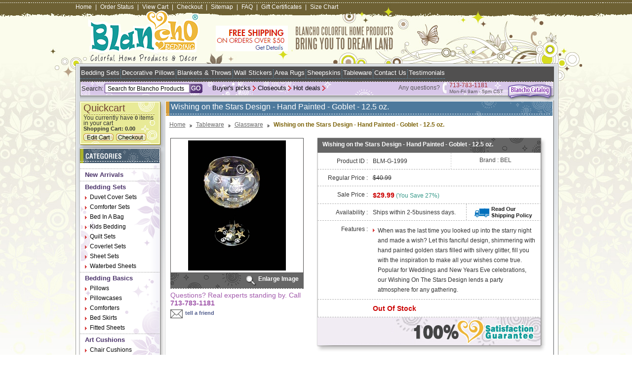

--- FILE ---
content_type: text/html
request_url: https://www.blancho-bedding.com/blm-g-1999.html
body_size: 14529
content:
<!DOCTYPE html PUBLIC "-//W3C//DTD XHTML 1.0 Strict//EN" "http://www.w3.org/TR/xhtml1/DTD/xhtml1-strict.dtd"><html><head><title>Wishing on the Stars Design - Hand Painted - Goblet - 12.5 oz.</title><meta name="Keywords" content="Hand Painted Glass, Painted Glass, Glass Bottle, Bottle, Wine Glass" /><meta name="Description" content="Hand Painted Glassware -- Unique.     Upscale.   Unparalleled.  The premier hand painted glassware company in America. Designed and signed by the American artist, Raenell, each one-of-a-kind piece takes five days to complete.  The result is a showpiece brimming with flair, fun and function!" /><link rel="stylesheet" type="text/css" href="https://lib.store.turbify.net/lib/yhst-44946717394991/blancho-bedding.css" />
<link rel="stylesheet" type="text/css" href="https://lib.store.turbify.net/lib/yhst-44946717394991/static-style.css" />
<link href="https://lib.store.turbify.net/lib/yhst-44946717394991/blancho-menu.css" rel="stylesheet" type="text/css" />
<!--[if gte IE 5.5]>
<script language="JavaScript" src="https://lib.store.turbify.net/lib/yhst-44946717394991/dhtml.js" type="text/JavaScript"></script>
<![endif]-->
<script type="text/javascript" src="https://lib.store.turbify.net/lib/yhst-44946717394991/all.js"></script>
<script type="text/javascript" src="https://lib.store.turbify.net/lib/yhst-44946717394991/readmore.js"></script>
<script type="text/javascript" src="https://lib.store.turbify.net/lib/yhst-44946717394991/jquery1131pack.js"></script>
<script type="text/javascript" src="https://lib.store.turbify.net/lib/yhst-44946717394991/jquery-1.3.2.min.js"></script>
<script type="text/javascript" src="https://lib.store.turbify.net/lib/yhst-44946717394991/jquerytabspack.js"></script>
<script type="text/javascript">
            $(function() {
                $('#container').tabs();
            });

</script>

<script type="text/javascript" src="https://lib.store.turbify.net/lib/yhst-44946717394991/jquery.js"></script>
<link rel="stylesheet" type="text/css" href="https://lib.store.turbify.net/lib/yhst-44946717394991/skin.css">
<link rel="stylesheet" type="text/css" href="https://lib.store.turbify.net/lib/yhst-44946717394991/jquery.css">


<script type="text/javascript" src="https://lib.store.turbify.net/lib/yhst-44946717394991/jquery.fancybox-1.2.1.js"></script>
<script type="text/javascript" src="https://lib.store.turbify.net/lib/yhst-44946717394991/custom.js"></script>
<link rel="stylesheet" type="text/css" href="https://lib.store.turbify.net/lib/yhst-44946717394991/jquery-enlarge.css" />
<script type="text/javascript">
<!--
function swapimage(val)
{

 
 for(i=1;i<=9;i++)
 {
  divid = 'image' + i;
  if(document.getElementById(divid))
  {
   if(i==val)
   {
   document.getElementById(divid).style.display='';
   document.getElementById("autoimg").style.display="none";
   }
   else
   {
    document.getElementById(divid).style.display='none';
   }
  }
 }
}
function mouseOut()
{
for(i=1;i<=9;i++)
 {
  divid = 'image' + i;
  if(document.getElementById(divid))
  {
   
    document.getElementById(divid).style.display='none';
	document.getElementById("autoimg").style.display="";
   }
 }
}
-->
</script>
<style>
@media screen and (-webkit-min-device-pixel-ratio:0){ .all-product {padding-top: 25px;}
</style>

<!--Floating cart js-->

<script type="text/javascript" src="https://lib.store.turbify.net/lib/yhst-44946717394991/urchin.js"></script>
<script type="text/javascript" src="https://lib.store.turbify.net/lib/yhst-44946717394991/cookies.js"></script>




<script type="text/javascript">
var gaJsHost = (("https:" == document.location.protocol) ? "https://ssl." : "https://www.");
document.write(unescape("%3Cscript src='" + gaJsHost + "google-analytics.com/ga.js' type='text/javascript'%3E%3C/script%3E"));
</script>
<script type="text/javascript">
try {
var pageTracker = _gat._getTracker("UA-6774391-4");
pageTracker._trackPageview();
} catch(err) {}</script><!--Google.com-->
<meta name="google-site-verification" content="yAAvcVOoJshYYBji4H-zj4ksZMCBORZXF4EHY9uIjd0" />
<meta name="google-site-verification" content="TDPwh0ENTRl1xNAhPtHccKOV88sNkitKejTsXUJnCC8" />

<!--Yahoo.com-->

<META name="y_key" content="42d3926911eca489" />

<!--Bing.com-->

<meta name="msvalidate.01" content="0A218B4D1D029FAA2C86E606D75917CB" />

<meta property="fb:page_id" content="123990481006032" /></head><body id="innerpage"><div class="examples" id="layout-bg"><div id="main-wrapper"><div id="header"><div class="main-links"><a href="index.html" title="Home">Home</a><span>|</span><a href="https://order.store.turbify.net/OS/stat?yhst-44946717394991" title="Order Status">Order Status</a><span>|</span><a href="https://order.store.turbify.net/cgi-bin/wg-order?yhst-44946717394991" title="View Cart">View Cart</a><span>|</span><a href="https://order.store.turbify.net/cgi-bin/wg-order?yhst-44946717394991" title="Checkout">Checkout</a><span>|</span><a href="ind.html" title="Sitemap">Sitemap</a><span>|</span><a href="f-a-q-.html" title="FAQ">FAQ</a><span>|</span><a href="gift-certificate.html" title="Gift Certificates">Gift Certificates</a><span>|</span><a href="sizing-chart.html" title="Size Chart">Size Chart</a></div><div class="call-us"> <div id="ys_superbar">
	   <div id="ys_cpers">
		<div id="yscp_welcome_msg"></div>
		<div id="yscp_signin_link"></div>
		<div id="yscp_myaccount_link"></div>
		<div id="yscp_signout_link"></div>
	   </div>
	   <div id="yfc_mini"></div>
	   <div class="ys_clear"></div>
	</div>
      </div><div class="clr"></div>
<div class="banner"><a href="shipping.html" title="Free shipping"><img src="https://lib.store.turbify.net/lib/yhst-44946717394991/freeshipping-50new.png" alt="Free shipping" border="0" /></a></div>
<h1 id="logo"><a href="index.html" title="Blancho Bedding - Designer &amp; Stylish Bedding"><img src="https://lib.store.turbify.net/lib/yhst-44946717394991/logo-new.gif" alt="Blancho Bedding - Designer &amp; Stylish Bedding" border="0" /></a></h1></div><div id="midle-wrapper"><div id="top-navigation">
        <div>
          <div class="top-links"><a title="Bedding Sets" href="categories-bedding-sets.html">Bedding Sets</a><span></span><a title="Decorative Pillows" href="categories-decorative-pillows.html">Decorative Pillows</a><span></span><a title="Blankets &amp; Throws" href="categories-blankets---throws.html">Blankets &amp; Throws</a><span></span><a title="Wall Stickers" href="categories-home-decor-wall-decor-wall-stickers.html">Wall Stickers</a><span></span><a title="Area Rugs" href="categories-area-rugs.html">Area Rugs</a><span></span><a title="Sheepskins" href="categories-sheepskins.html">Sheepskins</a><span></span><a title="Tableware" href="categories-tableware.html">Tableware</a><span></span><a title="Contact Us" href="contactus.html">Contact Us</a><span></span><a title="Testimonials" href="testimonials.html">Testimonials</a></div>
          <div style="padding-right:10px;" class="chat-status">
<!--Begin Comm100 Live Chat Code-->
<div id="comm100-button-385"></div>
<script type="text/javascript">
    var Comm100API = Comm100API || new Object;
    Comm100API.chat_buttons = Comm100API.chat_buttons || [];
    var comm100_chatButton = new Object;
    comm100_chatButton.code_plan = 385;
    comm100_chatButton.div_id = 'comm100-button-385';
    Comm100API.chat_buttons.push(comm100_chatButton);
    Comm100API.site_id = 27808;
    Comm100API.main_code_plan = 385;

    var comm100_lc = document.createElement('script');
    comm100_lc.type = 'text/javascript';
    comm100_lc.async = true;
    comm100_lc.src = 'https://chatserver.comm100.com/livechat.ashx?siteId=' + Comm100API.site_id;
    var comm100_s = document.getElementsByTagName('script')[0];
    comm100_s.parentNode.insertBefore(comm100_lc, comm100_s);

    setTimeout(function() {
        if (!Comm100API.loaded) {
            var lc = document.createElement('script');
            lc.type = 'text/javascript';
            lc.async = true;
            lc.src = 'https://hostedmax.comm100.com/chatserver/livechat.ashx?siteId=' + Comm100API.site_id;
            var s = document.getElementsByTagName('script')[0];
            s.parentNode.insertBefore(lc, s);
        }
    }, 5000)
</script>
<!--End Comm100 Live Chat Code-->
</div>
</div>
        
        <div style="float:left; width:785px;">
          <div class="search-bar">
           <form style="padding: 0px; margin: 0px;" method="post" action="https://search.store.turbify.net/cgi-bin/nsearch"> <input type="hidden" value="yhst-44946717394991" name="catalog"><input type="hidden" value="https://store.turbify.net/yhst-44946717394991/nsearch.html" name=".autodone">
              <label for="input-text">Search:</label>
              <input type="text" value="Search for Blancho Products" onClick="if(this.value=='Search for Blancho Products')this.value=''" onBlur="if(this.value=='')this.value='Search for Blancho Products'" id="input-text" class="textbox" name="query">
              <input type="submit" class="go" title="Go" alt="Go" value="">
            </form>
          </div>
          <ul class="bottom-links" style="width:255px;margin:0 -12px">
		  <li><a title="Hot deals" href="hot-deals.html">Hot deals</a></li>            
            <li><a title="Closeouts" href="categories-clearance.html">Closeouts</a></li>
            <li><a title="Buyer's picks" href="best-sellers.html">Buyer's picks</a></li>
          </ul>
		  <div style="margin:0 -77px 0 0; _margin:0 -30px 0 0; font-size: 10px; color: rgb(88, 86, 89); float:right;">
	<div class="any-questions" style="float:left; padding:5px 5px;font-size:12px;">Any questions?</div>
    <div class="phone" style="background:url(https://lib.store.turbify.net/lib/yhst-44946717394991/phone.jpg) no-repeat left center; float:left; padding:0 5px 0 14px; ">
    	<span style="color: rgb(163, 41, 49); clear:both; display:block;font-size:12px;" >713-783-1181</span>
  		Mon-Fri 9am - 5pm CST
    </div>
    
</div>


        </div>
        <div class="catalog"><a href="https://info.blancho-bedding.com/BlanchoBeddingCatalog.rar"><img border="0" title="Blancho Catalog" alt="Blancho Catalog" src="https://lib.store.turbify.net/lib/yhst-44946717394991/icon-catalog.gif"></a></div>
      </div><div id="side-bar"><ul><li><div class="quickcart">
              <h2>Quickcart</h2>
              <p>You currently have <span><script language="javascript" type="text/javascript">
var findQty=GetCookie("CartQty");
if (findQty!=null && findQty!=""){
document.write(findQty);
}else{
document.write("0");
}
</script></span> items in your cart<br />
                <span>Shopping Cart: <script language="javascript" type="text/javascript">
var findAmount=GetCookie("CartTotal");
if (findAmount!=null && findAmount!=""){
document.write(findAmount);
}else{
document.write("0.00");
}</script></span></p>
              <div class="button"><a href="https://order.store.turbify.net/cgi-bin/wg-order?yhst-44946717394991" title="Edit Cart"><img src="https://lib.store.turbify.net/lib/yhst-44946717394991/edit-cart-button.gif" alt="Edit Cart" border="0" /></a><a href="https://us-dc1-order.store.turbify.net/ymix/MetaController.html?ysco_key_store_id=yhst-44946717394991&sectionId=ysco.shipping" title="Checkout"><img src="https://lib.store.turbify.net/lib/yhst-44946717394991/checkout-button.gif" alt="Checkout" border="0" /></a></div>
            </div></li><li id="category"><div class="shadow-box"><div class="shadow-bottom"><div class="back-bg"><h2><span>Categories</span></h2><ul><li><a href="categories-new-arrivals.html" title="New Arrivals">New Arrivals</a></li><li><a href="categories-bedding-sets.html" title="Bedding Sets">Bedding Sets</a><ul id="navmenu"><li><a href="categories-bedding-sets-duvet-cover-sets.html" title="Duvet Cover Sets">Duvet Cover Sets</a><ul class="purple"><li><a href="categories-bedding-sets-duvet-cover-sets-twin-size.html" title="Duvet Cover Sets Twin Size">Twin Size</a></li><li><a href="categories-bedding-sets-duvet-cover-sets-twin-twinxl-size.html" title="Duvet Cover Sets Twin/TwinXL Size">Twin/TwinXL Size</a></li><li><a href="categories-bedding-sets-duvet-cover-sets-full-size.html" title="Duvet Cover Sets Full Size">Full Size</a></li><li><a href="categories-bedding-sets-duvet-cover-sets-full-queen-size.html" title="Duvet Cover Sets Full/Queen Size">Full/Queen Size</a></li><li><a href="categories-bedding-sets-duvet-cover-sets-queen-size.html" title="Duvet Cover Sets Queen Size">Queen Size</a></li><li><a href="categories-bedding-sets-duvet-cover-sets-king-size.html" title="Duvet Cover Sets King Size">King Size</a></li><li><a href="categories-bedding-sets-duvet-cover-sets-king-calking-size.html" title="Duvet Cover Sets King/Calking Size">King/Calking Size</a></li><li><a href="categories-bedding-sets-duvet-cover-sets-calking-size.html" title="Duvet Cover Sets Calking Size">Calking Size</a></li></ul></li><li><a href="categories-bedding-sets-comforter-sets.html" title="Comforter Sets">Comforter Sets</a><ul class="purple"><li><a href="categories-bedding-sets-comforter-sets-twin-size.html" title="Comforter Sets Twin Size">Twin Size</a></li><li><a href="categories-bedding-sets-comforter-sets-full-size.html" title="Comforter Sets Full Size">Full Size</a></li><li><a href="categories-bedding-sets-comforter-sets-full-queen-size.html" title="Comforter Sets Full/Queen Size">Full/Queen Size</a></li><li><a href="categories-bedding-sets-comforter-sets-queen-size.html" title="Comforter Sets Queen Size">Queen Size</a></li><li><a href="categories-bedding-sets-comforter-sets-olympic-queen-size.html" title="Comforter Sets Olympic Queen Size">Olympic Queen Size</a></li><li><a href="categories-bedding-sets-comforter-sets-king-size.html" title="Comforter Sets King Size">King Size</a></li><li><a href="categories-bedding-sets-comforter-sets-king-calking-size.html" title="Comforter Sets King/Calking Size">King/Calking Size</a></li><li><a href="categories-bedding-sets-comforter-sets-calking-size.html" title="Comforter Sets Calking Size">Calking Size</a></li></ul></li><li><a href="categories-bedding-sets-bed-in-a-bag.html" title="Bed In A Bag">Bed In A Bag</a><ul class="purple"><li><a href="categories-bedding-sets-bed-in-a-bag-twin-size.html" title="Bed In A Bag Twin Size">Twin Size</a></li><li><a href="categories-bedding-sets-bed-in-a-bag-twinxl-size.html" title="Bed In A Bag TwinXL Size">TwinXL Size</a></li><li><a href="categories-bedding-sets-bed-in-a-bag-full-size.html" title="Bed In A Bag Full Size">Full Size</a></li><li><a href="categories-bedding-sets-bed-in-a-bag-queen-size.html" title="Bed In A Bag Queen Size">Queen Size</a></li><li><a href="categories-bedding-sets-bed-in-a-bag-olympic-queen-size.html" title="Bed In A Bag Olympic Queen Size">Olympic Queen Size</a></li><li><a href="categories-bedding-sets-bed-in-a-bag-king-size.html" title="Bed In A Bag King Size">King Size</a></li><li><a href="categories-bedding-sets-bed-in-a-bag-calking-size.html" title="Bed In A Bag Calking Size">Calking Size</a></li></ul></li><li><a href="categories-bedding-sets-kids-bedding.html" title="Kids Bedding">Kids Bedding</a><ul class="purple"><li><a href="categories-bedding-sets-kids-bedding-toddler-size.html" title="Kids Bedding Toddler Size">Toddler Size</a></li><li><a href="categories-bedding-sets-kids-bedding-twin-size.html" title="Kids Bedding Twin Size">Twin Size</a></li><li><a href="categories-bedding-sets-kids-bedding-full-size.html" title="Kids Bedding Full Size">Full Size</a></li><li><a href="categories-bedding-sets-kids-bedding-queen-size.html" title="Kids Bedding Queen Size">Queen Size</a></li><li><a href="categories-bedding-sets-kids-bedding-king-size.html" title="Kids Bedding King Size">King Size</a></li><li><a href="categories-bedding-sets-kids-bedding-accessories.html" title="Kids Bedding Accessories">Accessories</a></li></ul></li><li><a href="categories-bedding-sets-quilt-sets.html" title="Quilt Sets">Quilt Sets</a><ul class="purple"><li><a href="categories-bedding-sets-quilt-sets-twin-size.html" title="Quilt Sets Twin Size">Twin Size</a></li><li><a href="categories-bedding-sets-quilt-sets-full-queen-size.html" title="Quilt Sets Full/Queen Size">Full/Queen Size</a></li><li><a href="categories-bedding-sets-quilt-sets-king-size.html" title="Quilt Sets King Size">King Size</a></li></ul></li><li><a href="categories-bedding-sets-coverlet-sets.html" title="Coverlet Sets">Coverlet Sets</a><ul class="purple"><li><a href="categories-bedding-sets-coverlet-sets-twin-size.html" title="Coverlet Sets Twin Size">Twin Size</a></li><li><a href="categories-bedding-sets-coverlet-sets-twin-twin-xl-size.html" title="Coverlet Sets Twin/Twin XL Size">Twin/Twin XL Size</a></li><li><a href="categories-bedding-sets-coverlet-sets-full-queen-size.html" title="Coverlet Sets Full/Queen Size">Full/Queen Size</a></li><li><a href="categories-bedding-sets-coverlet-sets-king-calking-size.html" title="Coverlet Sets King/Calking Size">King/Calking Size</a></li></ul></li><li><a href="categories-bedding-sets-sheet-sets.html" title="Sheet Sets">Sheet Sets</a><ul class="purple"><li><a href="categories-bedding-sets-sheet-sets-twin-size.html" title="Sheet Sets Twin Size">Twin Size</a></li><li><a href="categories-bedding-sets-sheet-sets-twinxl-size.html" title="Sheet Sets TwinXL Size">TwinXL Size</a></li><li><a href="categories-bedding-sets-sheet-sets-full-size.html" title="Sheet Sets Full Size">Full Size</a></li><li><a href="categories-bedding-sets-sheet-sets-queen-size.html" title="Sheet Sets Queen Size">Queen Size</a></li><li><a href="categories-bedding-sets-sheet-sets-olympic-queen-size.html" title="Sheet Sets Olympic Queen Size">Olympic Queen Size</a></li><li><a href="categories-bedding-sets-sheet-sets-king-size.html" title="Sheet Sets King Size">King Size</a></li><li><a href="categories-bedding-sets-sheet-sets-calking-size.html" title="Sheet Sets Calking Size">Calking Size</a></li></ul></li><li><a href="categories-bedding-sets-waterbed-sheets.html" title="Waterbed Sheets">Waterbed Sheets</a><ul class="purple"><li><a href="categories-bedding-sets-waterbed-sheets-super-single-attached-.html" title="Waterbed Sheets Super Single(Attached)">Super Single(Attached)</a></li><li><a href="categories-bedding-sets-waterbed-sheets-queen-size-attached-.html" title="Waterbed Sheets Queen Size (Attached)">Queen Size (Attached)</a></li><li><a href="categories-bedding-sets-waterbed-sheets-queen-size-unattached-.html" title="Waterbed Sheets Queen Size(Unattached)">Queen Size(Unattached)</a></li><li><a href="categories-bedding-sets-waterbed-sheets-king-calking-size-unattached-.html" title="Waterbed Sheets King/Calking Size(Unattached)">King/Calking Size(Unattached)</a></li><li><a href="categories-bedding-sets-waterbed-sheets-king-calking-size-attached-.html" title="Waterbed Sheets King/Calking Size(Attached)">King/Calking Size(Attached)</a></li><li><a href="categories-bedding-sets-waterbed-sheets-king-size.html" title="Waterbed Sheets King Size">King Size</a></li></ul></li></ul></li><li><a href="categories-bedding-basics.html" title="Bedding Basics">Bedding Basics</a><ul id="navmenu"><li><a href="categories-bedding-basics-pillows.html" title="Pillows">Pillows</a></li><li><a href="categories-bedding-basics-pillowcases.html" title="Pillowcases">Pillowcases</a></li><li><a href="categories-bedding-basics-comforters.html" title="Comforters">Comforters</a><ul class="purple"><li><a href="categories-bedding-basics-comforters-twin-size.html" title="Comforters Twin Size">Twin Size</a></li><li><a href="categories-bedding-basics-comforters-full-size.html" title="Comforters Full Size">Full Size</a></li><li><a href="categories-bedding-basics-comforters-full-queen-size.html" title="Comforters Full/Queen Size">Full/Queen Size</a></li><li><a href="categories-bedding-basics-comforters-queen-size.html" title="Comforters Queen Size">Queen Size</a></li><li><a href="categories-bedding-basics-comforters-king-size.html" title="Comforters King Size">King Size</a></li><li><a href="categories-bedding-basics-comforters-king-calking-size.html" title="Comforters King/Calking Size">King/Calking Size</a></li></ul></li><li><a href="categories-bedding-basics-bed-skirts.html" title="Bed Skirts">Bed Skirts</a><ul class="purple"><li><a href="categories-bedding-basics-bed-skirts-twin-twinxl-size.html" title="Bed Skirts Twin/TwinXL Size">Twin/TwinXL Size</a></li><li><a href="categories-bedding-basics-bed-skirts-full-size.html" title="Bed Skirts Full Size">Full Size</a></li><li><a href="categories-bedding-basics-bed-skirts-queen-size.html" title="Bed Skirts Queen Size">Queen Size</a></li><li><a href="categories-bedding-basics-bed-skirts-olympic-queen-size.html" title="Bed Skirts Olympic Queen Size">Olympic Queen Size</a></li><li><a href="categories-bedding-basics-bed-skirts-king-size.html" title="Bed Skirts King Size">King Size</a></li><li><a href="categories-bedding-basics-bed-skirts-calking-size.html" title="Bed Skirts Calking Size">Calking Size</a></li></ul></li><li><a href="categories-bedding-basics-fitted-sheets.html" title="Fitted Sheets">Fitted Sheets</a></li></ul></li><li><a href="categories-art-cushions.html" title="Art Cushions">Art Cushions</a><ul id="navmenu"><li><a href="categories-art-cushions-chair-cushions.html" title="Chair Cushions">Chair Cushions</a></li><li><a href="categories-art-cushions-decorative-pillows.html" title="Decorative Pillows">Decorative Pillows</a></li><li><a href="categories-art-cushions-neck-pillows.html" title="Neck Pillows">Neck Pillows</a></li></ul></li><li><a href="categories-blankets---throws.html" title="Blankets &amp; Throws">Blankets & Throws</a></li><li><a href="categories-fabric-arts.html" title="Fabric Arts">Fabric Arts</a><ul id="navmenu"><li><a href="categories-fabric-arts-bags---purses.html" title="Bags / Purses">Bags / Purses</a><ul class="purple"><li><a href="categories-fabric-arts-bags---purses-backpacks.html" title="Kids backpacks for school, school backpacks, kids backpacks, backpacks, school kids backpacks - Blancho-bedding.com Backpacks">Backpacks</a></li><li><a href="categories-fabric-arts-bags---purses-cosmetic-bags.html" title="Embroidered Cosmetic Bag, Buy Embroidered Applique Cosmetic Bag, Camera Bag, Hand Purse Wallet, Travel Cosmetic Bag, Unique Cosmetic Bags, Cosmetic Bags On Sale, Online Bedding Store, Fabric Cosmetic Bags Cosmetic Bags">Cosmetic Bags</a></li><li><a href="categories-fabric-arts-bags---purses-draw-string-bags.html" title="Fabric Drawstring Bags, Embroidered Drawstring Bag, Embroidered Drawstring Pouch,  Drawstring Pouch, Embroidered Applique Fabric Art Draw String Bag, Drawstring Bags on sale, Bags and Purses Draw String Bags">Draw String Bags</a></li><li><a href="categories-fabric-arts-bags---purses-pencil-pouches.html" title="Pencil Pouches, Cute Pencil Pouch, Embroidered Pencil Case, Pencil Pouch Bag,  Embroidered Applique Pencil Pouch Bag, Cosmetic Bag, Carrying Case, Medium Plush Gadget Cosmetic Bag, Camera bag, Hand Purse Wallet, Online Bedding Store, Buy cute pencil pouch Pencil Pouches">Pencil Pouches</a></li><li><a href="categories-fabric-arts-bags---purses-shoulder-bags.html" title="Fabric Shoulder Bag, Fabric Duffle Travel Bag, Embroidered Fabric Shoulder Bag, Tote Bag, Embroidered Applique Fabric Art Shoulder Bag, Travel Shoulder Bags, Kids Shoulder Bags, Kids Swingpack Shoulder Bags">Shoulder Bags</a></li><li><a href="categories-fabric-arts-bags---purses-swingpacks.html" title="Swingpack Bag, Embroidered Swingpack Bag Purse, Wallet Bag, Shoulder Bag,  Swingpack Purse, Bags and purses, online bedding store Swingpacks">Swingpacks</a></li><li><a href="categories-fabric-arts-bags---purses-tote-bags.html" title="Shoulder Tote Bag, Canvas Tote Bag, Shopper Bag, Multiple Pockets, Fabric Tote Bags, Cute Tote Bags, Cotton Tote Bags, Embroidered Tote Bags, Fabric Tote Bags, Bags Tote Bags">Tote Bags</a></li><li><a href="categories-fabric-arts-bags---purses-waist-packs.html" title="Fanny Waist Pack, Kids Waist Pack, Embroidered Fanny Pack, Travel Lumbar Pack, Online Bedding Store, Travel Fanny Pack, Waist Pack for Kids Waist Packs">Waist Packs</a></li><li><a href="categories-fabric-arts-bags---purses-wallets---coin-purses.html" title="Wallet Coin Purse, Buy Wallets Online, Fabric Art Wallet Purse, Card Holder, Cute Coin Purse, Embroidered Applique Fabric Art Wallet Purse, Card Holder, ID Holder, Wrist Wallet, Trifold wallet Purse, Bags and Purses Wallets / Coin purses">Wallets / Coin purses</a></li><li><a href="categories-fabric-arts-bags---purses-lunch-bags.html" title="Lunch Box Bag, Embroidered Lunch Box, Lunch Tote Bag, Kids Lunch Boxes, Embroidered Lunch Totes, Lunch Bags, Lunch Boxes, Lunch Bag Tote, Bags and Purses Lunch Bags">Lunch Bags</a></li></ul></li><li><a href="categories-fabric-arts-face---sleeping-masks.html" title="Face / Sleeping Masks">Face / Sleeping Masks</a><ul class="purple"><li><a href="categories-fabric-arts-face---sleeping-masks-sleeping-masks.html" title="Eye Sleeping Mask, Funny Sleeping Mask, Sleeping Blinder, Sleeping Mask Cover, Eye Mask For Sleeping, Funny Eye Shade, Animal Eye Shade, Embroidered Applique Eye Shade, Cute Sleep Mask, Blancho Bedding Sleeping Masks">Sleeping Masks</a></li><li><a href="categories-fabric-arts-face---sleeping-masks-face-masks.html" title="Pollen Face Mask, Buy Face Mask, Dust Pollen Face Mask, Flu Mask, Respirator,  Embroidered Applique Dust Pollen Face Mask, Respirator Face Mask, Dust Face Mask, Cute Face Mask, Blancho Bedding Face Masks">Face Masks</a></li></ul></li><li><a href="categories-fabric-arts-trinket-boxes.html" title="Trinket Boxes">Trinket Boxes</a></li><li><a href="categories-fabric-arts-accessories.html" title="Accessories">Accessories</a><ul class="purple"><li><a href="categories-fabric-arts-accessories-computer-accessories.html" title="Computer Accessories Online, Buy Computer Accessories, Cute Computer Accessories, Embroidered Applique Fabric Art Mouse Pad, Mouse Mat, Mousing Surface, Best Computer Accessories, Blancho Bedding Computer Accessories">Computer Accessories</a></li><li><a href="categories-fabric-arts-accessories-tissue-box-cover.html" title="Tissue Box Cover, Embroidered Tissue Box Cover, Tissue Box Holder, Fabric Tissue Box Cover, Buy Tissue Box Covers, Fabric Art Tissue Box Cover, Tissue Box Cover">Tissue Box Cover</a></li><li><a href="categories-fabric-arts-accessories-jewelry-holder.html" title="Accessories Jewelry Holder">Jewelry Holder</a></li></ul></li></ul></li><li><a href="categories-home-decor.html" title="Home Decor">Home Decor</a><ul id="navmenu"><li><a href="categories-home-decor-area-rugs.html" title="Area Rugs">Area Rugs</a></li><li><a href="categories-home-decor-sheepskins.html" title="Sheepskins">Sheepskins</a></li><li><a href="categories-home-decor-wall-decor.html" title="Wall Decor">Wall Decor</a><ul class="purple"><li><a href="categories-home-decor-wall-decor-wall-hangings.html" title="wall hangings,tapestry wall hangings,Tapestries Wall Hangings, wall hanging, wall hangings and tapestries, wall hanging, wall hangings art, large wall hangings Wall Hangings">Wall Hangings</a></li><li><a href="categories-home-decor-wall-decor-wall-stickers.html" title="Wall Decor Stickers, Wall Stickers Decals, Decorative Wall Stickers, Beautiful wall stickers, wall stickers d�cor, Cheap wall stickers, butterfly wall stickers, flower wall stickers, Home wall D�cor Wall Stickers">Wall Stickers</a></li><li><a href="categories-home-decor-wall-decor-wall-shelves.html" title="wall shelves, floating wall shelves, wall shelving, decorative wall shelves, wooden wall shelves, corner wall shelves, wall bookshelves, bookshelf shelves Wall Shelves">Wall Shelves</a></li><li><a href="categories-home-decor-wall-decor-wall-murals.html" title="Wall murals, wall mural, painting wall murals, disney wall murals, kids wall murals, wall murals for kids, wallpaper murals, childrens murals, Blancho-bedding.com Wall Murals">Wall Murals</a></li><li><a href="categories-home-decor-wall-decor-wall-letters.html" title="Vinyl wall lettering, wall letters for kids, hanging wall letters, Wall letters, wall letters for nursery, wall quotes,wooden letters,wooden wall letters, wall lettering, Blancho-bedding.com Wall Letters">Wall Letters</a></li><li><a href="categories-home-decor-wall-decor-wall-borders.html" title="Decorative Wall Borders, Kids wall Borders, Animal Wall Border, Country Wall Border, Under Construction Wall Border, Wallpaper Borders, Wall Border for Kids,  Baby Wall Border, Children Wall Borders, Blancho Bedding Wall Borders">Wall Borders</a></li><li><a href="categories-home-decor-wall-decor-wallpapers.html" title="Wall Decor Wallpapers">Wallpapers</a></li><li><a href="categories-home-decor-wall-decor-window-films.html" title="Wall Decor Window Films">Window Films</a></li><li><a href="categories-home-decor-wall-decor-tile.html" title="Wall Decor Tile">Tile</a></li></ul></li><li><a href="categories-home-decor-photo-frames---mirrors.html" title="Photo Frames &amp; Mirrors">Photo Frames & Mirrors</a><ul class="purple"><li><a href="categories-home-decor-photo-frames---mirrors-seashell-frames.html" title="Seashell Frames, seashell photo frames, wall picture frames, seashell picture frame, seashell picture frames, wall photo frames, glass photo frames,Blancho-bedding.com Seashell Frames">Seashell Frames</a></li><li><a href="categories-home-decor-photo-frames---mirrors-mirrors.html" title="Decorative mirror, decorative mirrors, decorative wall mirrors,seashell mirrors, modern wall mirrors, large wall mirror,  seashell wall mirrors, Blancho-bedding.com Mirrors">Mirrors</a></li><li><a href="categories-home-decor-photo-frames---mirrors-wood-frames.html" title="Photo Frames &amp; Mirrors Wood Frames">Wood Frames</a></li></ul></li><li><a href="categories-home-decor-ornaments.html" title="Ornaments">Ornaments</a></li><li><a href="categories-home-decor-candles---holders.html" title="Candles &amp; Holders">Candles & Holders</a></li><li><a href="categories-home-decor-storage---organization.html" title="Storage &amp; Organization">Storage & Organization</a><ul class="purple"><li><a href="categories-home-decor-storage---organization-media-storage.html" title="Media storage towers, media storage, media storage tower, cd storage towers, dvd storage towers, dvd media storage, cd storage tower, media storage rack, media storage table -  Blancho-bedding.com Media Storage">Media Storage</a></li><li><a href="categories-home-decor-storage---organization-wine-storage.html" title="Wine storage racks, hanging wine racks, table wine rack, hanging wine racks, wine storage, wine storage rack, wine storage cabinets, wine storage table, table wine rack, wine rack shelf, Blancho-bedding.com Wine Storage">Wine Storage</a></li><li><a href="categories-home-decor-storage---organization-coat-racks-hooks.html" title="Coat racks and hooks, coat racks standing, modern coat racks, coat rack, wall mount coat rack, coat rack stand, standing coat rack, coat rack stand, Blancho-bedding.com Coat Racks/Hooks">Coat Racks/Hooks</a></li><li><a href="categories-home-decor-storage---organization-hampers.html" title="Storage &amp; Organization Hampers">Hampers</a></li><li><a href="categories-home-decor-storage---organization-storang-caddys.html" title="Storage &amp; Organization Storang Caddys">Storang Caddys</a></li><li><a href="categories-home-decor-storage---organization-storage-boxs.html" title="Storage &amp; Organization Storage Boxs">Storage Boxs</a></li><li><a href="categories-home-decor-storage---organization-laundry-baskets.html" title="Storage &amp; Organization Laundry Baskets">Laundry Baskets</a></li></ul></li></ul></li><li><a href="categories-furniture.html" title="Furniture">Furniture</a><ul id="navmenu"><li><a href="categories-furniture-living-room.html" title="Living Room">Living Room</a><ul class="purple"><li><a href="categories-furniture-living-room-tables.html" title="Living Room Tables, Tables for Living Room, Living Room Tables on Sale, Furniture Living Room Tables, Living Room Table, Living Room Side Table, Living Room Coffee Tables, Wine Console, Tea Trolley, Buy Living Room Tables Tables">Tables</a></li><li><a href="categories-furniture-living-room-chairs.html" title="Living Room Chairs">Chairs</a></li></ul></li><li><a href="categories-furniture-bed-room.html" title="Bed Room">Bed Room</a><ul class="purple"><li><a href="categories-furniture-bed-room-metal-beds.html" title="Metal Beds On Sale, Metal Frame Beds, Antique Metal Beds, Buy Metal Beds Online, Metal Beds For Sale, Modern Metal Beds, Online Bedding Store,  Steel Panel Bed, Ripple Bed, Spiral Bed, Corral Bed, quality Metal Beds Metal Beds">Metal Beds</a></li><li><a href="categories-furniture-bed-room-bunk-beds.html" title="Bunk Beds Furniture, Bunk Beds For Kids, Bunk Beds For Sale, Twin Over Full Bunk Bed, Bedroom Furniture, Kids Bunk Beds, Twin Over Twin Bunk Bed, Bunk Beds, Modern Bunk Beds, Bunk Beds for children, Unique Bunk Beds Bunk Beds">Bunk Beds</a></li></ul></li></ul></li><li><a href="categories-towels.html" title="Towels">Towels</a></li><li><a href="categories-tableware.html" title="Tableware">Tableware</a><ul id="navmenu"><li><a href="categories-tableware-glassware.html" title="Glassware">Glassware</a></li><li><a href="categories-tableware-cups---mugs.html" title="Cups &amp; Mugs">Cups & Mugs</a></li><li><a href="categories-tableware-placemat.html" title="Placemat">Placemat</a></li></ul></li><li><a href="categories-shoes---accessories.html" title="Shoes &amp; Accessories">Shoes & Accessories</a><ul id="navmenu"><li><a href="categories-shoes---accessories-shoes.html" title="Shoes">Shoes</a><ul class="purple"><li><a href="categories-shoes---accessories-shoes-women.html" title="Shoes Women">Women</a></li><li><a href="categories-shoes---accessories-shoes-men.html" title="Shoes Men">Men</a></li><li><a href="categories-shoes---accessories-shoes-girls.html" title="Shoes Girls">Girls</a></li></ul></li><li><a href="categories-shoes---accessories-broochs.html" title="Broochs">Broochs</a></li><li><a href="categories-shoes---accessories-charm-straps.html" title="Charm Straps">Charm Straps</a></li><li><a href="categories-shoes---accessories-wooden-clips.html" title="Wooden Clips">Wooden Clips</a></li><li><a href="categories-shoes---accessories-bracelets.html" title="Bracelets">Bracelets</a></li><li><a href="categories-shoes---accessories-lingerie.html" title="Lingerie">Lingerie</a></li><li><a href="categories-shoes---accessories-pashminas.html" title="Pashminas">Pashminas</a></li><li><a href="categories-shoes---accessories-scarves.html" title="Scarves">Scarves</a><ul class="purple"><li><a href="categories-shoes---accessories-scarves-large.html" title="Scarves Large">Large</a></li><li><a href="categories-shoes---accessories-scarves-small.html" title="Scarves Small">Small</a></li></ul></li><li><a href="categories-shoes---accessories-clothing.html" title="Clothing">Clothing</a></li><li><a href="categories-shoes---accessories-fans.html" title="Fans">Fans</a></li><li><a href="categories-shoes---accessories-ring.html" title="Ring">Ring</a></li></ul></li><li><a href="categories-clearance.html" title="Clearance">Clearance</a></li><li><a href="categories-home.html" title="Home">Home</a><ul id="navmenu"><li><a href="categories-home-home-d--cor.html" title="Home D��cor">Home D��cor</a><ul class="purple"><li><a href="categories-home-home-d--cor-storage---organization.html" title="Home D��cor Storage &amp; Organization">Storage & Organization</a></li></ul></li><li><a href="categories-home-art-cushions.html" title="Art Cushions">Art Cushions</a><ul class="purple"><li><a href="categories-home-art-cushions-chair-cushions.html" title="Art Cushions Chair Cushions">Chair Cushions</a></li></ul></li></ul></li><li><a href="categories-sports-outdoors.html" title="Sports&amp;Outdoors">Sports&Outdoors</a><ul id="navmenu"><li><a href="categories-sports-outdoors-skateboards.html" title="Skateboards">Skateboards</a><ul class="purple"><li><a href="categories-sports-outdoors-skateboards-long-boards.html" title="Skateboards Long Boards">Long Boards</a></li></ul></li></ul></li><li><a href="categories-fabric-arts-face.html" title="Fabric Arts Face">Fabric Arts Face</a><ul id="navmenu"><li><a href="categories-fabric-arts-face-sleeping-masks.html" title="Sleeping Masks">Sleeping Masks</a><ul class="purple"><li><a href="categories-fabric-arts-face-sleeping-masks-face-masks.html" title="Sleeping Masks Face Masks">Face Masks</a></li></ul></li></ul></li><li class="see-all"></li></ul></div></div><div class="shadow-top">&nbsp; </div></div></li><li id="stylish-bedding-sets"><div class="shadow-box"><div class="shadow-bottom"><div class="back-bg"><h2><span>Stylish Bedding Sets</span></h2><ul><li><a href="stylish-bedding-sets-shop-by-styles.html" title="Shop By Styles">Shop By Styles</a><ul id="navmenu"><li><a href="stylish-bedding-sets-shop-by-styles-floral.html" title="Floral">Floral</a></li><li><a href="stylish-bedding-sets-shop-by-styles-polka-dot.html" title="Polka Dot">Polka Dot</a></li><li><a href="stylish-bedding-sets-shop-by-styles-stripes.html" title="Stripes">Stripes</a></li><li><a href="stylish-bedding-sets-shop-by-styles-plaid.html" title="Plaid">Plaid</a></li><li><a href="stylish-bedding-sets-shop-by-styles-novelty.html" title="Novelty">Novelty</a></li></ul></li><li><a href="stylish-bedding-sets-shop-by-clolors.html" title="Shop By Colors">Shop By Colors</a><ul id="navmenu"><li><a href="stylish-bedding-sets-shop-by-clolors-black---grey.html" title="Black / Grey">Black / Grey</a></li><li><a href="stylish-bedding-sets-shop-by-clolors-blue---purple.html" title="Blue / Purple">Blue / Purple</a></li><li><a href="stylish-bedding-sets-shop-by-clolors-brown---auburn.html" title="Brown / Auburn">Brown / Auburn</a></li><li><a href="stylish-bedding-sets-shop-by-clolors-green---yellow.html" title="Green / Yellow">Green / Yellow</a></li><li><a href="stylish-bedding-sets-shop-by-clolors-mixed.html" title="Mixed">Mixed</a></li><li><a href="stylish-bedding-sets-shop-by-clolors-red---green.html" title="Red / Green">Red / Green</a></li><li><a href="stylish-bedding-sets-shop-by-clolors-red---pink.html" title="Red / Pink">Red / Pink</a></li><li><a href="stylish-bedding-sets-shop-by-clolors-yellow---orange.html" title="Yellow / Orange">Yellow / Orange</a></li></ul></li><li class="see-all"></li></ul></div></div><div class="shadow-top">&nbsp; </div></div></li><li id="shop-by-brands"><div class="shadow-box"><div class="shadow-bottom"><div class="back-bg"><h2><span>Shop By Brand</span></h2><ul><li><a href="shop-by-brand-blancho-bedding.html" title="Blancho Bedding">Blancho Bedding</a></li><li><a href="shop-by-brand-naomi.html" title="Naomi">Naomi</a></li><li><a href="shop-by-brand-hemu.html" title="Hemu">Hemu</a></li><li><a href="shop-by-brand-bettino.html" title="Bettino">Bettino</a></li><li><a href="shop-by-brand-sync-design.html" title="Sync Design">Sync Design</a></li><li><a href="shop-by-brand-auskin.html" title="Auskin">Auskin</a></li><li><a href="shop-by-brand-egyptian-cotton.html" title="Egyptian Cotton">Egyptian Cotton</a></li><li class="see-all"></li></ul></div></div><div class="shadow-top">&nbsp; </div></div></li><li><div class="shadow-box"><div class="shadow-bottom"><div class="back-bg"><h2><span>Categorie</span></h2><ul><li><a href="categorie-art-cushions.html" title="Art Cushions">Art Cushions</a><ul id="navmenu"><li><a href="categorie-art-cushions-chair-cushions.html" title="Chair Cushions">Chair Cushions</a></li></ul></li><li class="see-all"></li></ul></div></div><div class="shadow-top">&nbsp; </div></div></li></ul></div><script type="text/javascript">
//<![CDATA[
var code='BLM-G-1999';var prodname='Wishing on the Stars Design - Hand Painted - Goblet - 12.5 oz.';//]]>
</script><div class="detail-wrapper"><div class="inner-wrapper"><h1><span>Wishing on the Stars Design - Hand Painted - Goblet - 12.5 oz.</span></h1><ul id="breadcrumb"><li><a href="index.html" title="Home">Home</a><span>&nbsp;</span></li><li><a href="categories-tableware.html" title="Tableware">Tableware</a><span>&nbsp;</span></li><li><a href="categories-tableware-glassware.html" title="Glassware">Glassware</a><span>&nbsp;</span></li><li class="last">Wishing on the Stars Design - Hand Painted - Goblet - 12.5 oz.</li></ul><div id="product-details"><div id="main-image-wrapper"><div class="main-image" id="autoimg" style="height:268px;"><a href="https://s.turbifycdn.com/aah/yhst-44946717394991/wishing-on-the-stars-design-hand-painted-goblet-12-5-oz-21.jpg" class="image"><img src="https://s.turbifycdn.com/aah/yhst-44946717394991/wishing-on-the-stars-design-hand-painted-goblet-12-5-oz-22.jpg" width="198" height="264" border="0" hspace="0" vspace="0" alt="Wishing on the Stars Design - Hand Painted - Goblet - 12.5 oz." style="margin-top:2px; margin-bottom:2px;" title="Wishing on the Stars Design - Hand Painted - Goblet - 12.5 oz." /></a></div><div id="enlarge-image"><a href="https://s.turbifycdn.com/aah/yhst-44946717394991/wishing-on-the-stars-design-hand-painted-goblet-12-5-oz-21.jpg" class="image enlarge">Enlarge Image</a></div> <div id="call-us">Questions? Real experts standing by. Call <b>713-783-1181</b></div>
              <div id="tell-a-friend"><a href="tellafriend.html" title="tell a friend">tell a friend</a></div></div><div id="buying-info"><div class="bottom-shad"><div><form action="https://order.store.turbify.net/cgi-bin/wg-order?yhst-44946717394991"  id="order-info" method="post"><input name="vwitem" type="hidden" value="blm-g-1999" /><h2>Wishing on the Stars Design - Hand Painted - Goblet - 12.5 oz.</h2><div class="row"><div class="product-id"><label>Product ID :</label><span>BLM-G-1999</span></div><div class="brand">Brand : BEL</div></div><div class="row"><div class="reg-price"><label>Regular Price :</label><span>$40.99</span></div></div><div class="row"><div class="sale-price"><label>Sale Price :</label><span class="price">$29.99</span> <span class="you-save">(You Save 27%)</span></div></div><div class="row"><div class="availability"><label>Availability :</label><span>Ships within 2-5business days.</span> </div><div class="shipping-policy"><a onclick="readmore('reviewtab','fragment-2')" href="#inictabs" title="Read Our Shipping Policy"><img src="https://lib.store.turbify.net/lib/yhst-44946717394991/shipping-policy.gif" alt="Read Our Shipping Policy" /></a></div></div><div class="row features"><div><label>Features :</label></div><div><ul><li>When was the last time you looked up into the starry night and made a wish?  Let this fanciful design, shimmering with hand painted golden stars filled with silvery glitter, fill you with the inspiration to make all your wishes come true.   Popular for Weddings and New Years Eve celebrations, our Wishing On The Stars Design lends a party atmosphere for any gathering.</li></ul></div></div><div  class="row"><div class="sale-price"><label></label><span class="price">Out Of Stock</span></div></div><div class="row"><div class="guarantee"><script type="text/javascript" src="http://site.blancho-bedding.com/productreviews/avgrating.php?prCode=BLM-G-1999&prName=Wishing on the Stars Design - Hand Painted - Goblet - 12.5 oz."></script><div class="guarantee-link"> <a href="#" title="100% Satisfaction Guarantee"><img src="https://lib.store.turbify.net/lib/yhst-44946717394991/guarantee.gif" alt="100% Satisfaction Guarantee" /></a></div></div></div></form></div></div><div class="top-shad">&nbsp;</div></div><script type="text/javascript" src="https://lib.store.turbify.net/lib/yhst-44946717394991/inventory-api.js">
//<![CDATA[
//]]>
</script><div class="clr"></div></div><div id="detail-content-wrapper"><a id="inictabs"></a><div id="container"><ul><li class="tabs-selected"><a href="#fragment-1" title="Description"><span>Description</span></a></li><li id="reviewtab"><a href="#fragment-2" title="Shipping &amp; Returns"><span>Shipping &amp; Returns</span></a></li><li><a href="#fragment-3" title="Payment Methods"><span>Payment Methods</span></a></li><li><a href="#fragment-4" title="Sizing Chart"><span>Size Chart</span></a></li></ul><div class="bottom-shad"><div class="tabs-container" id="fragment-1"><ul><li><!--nosearch--></li></ul></div><div class="tabs-container" id="fragment-2"><p>We normally ship items within 1-2 business days from the day  that we receive the orders. A USPS tracking number or FedEx tracking number  will be emailed to you as soon as the item is shipped.<a name="#6"></a></p>
<p>The expected delivery time for packages differs depending on  the location. In most cases packages will be delivered within 2-5 business days.</p>
<p>International shipping For light weight item, if you choose USPS first class to ship internationally, transit time may vary from 7~20 business days. Decline to buy insurance means you accept full responsibility for all damages or losses incurred during shipping. In most case, no Custom duty is collected. However, if there is any, buyer is responsible for Custom duty. Tax and duty amount is presented during delivery, not during checkout. Please contact your country's Custom before place any order.</p>
<p>If you are not satisfied with our products or services, <strong>PLEASE</strong> contact us first before leaving  Negative or Neutral feedback. We are willing to solve any issues immediately.  You may contact us via the shopping portal or via e-mail to <a style="color:#000000; text-decoration:underline;" href="mailto:service@blancho-bedding.com">service@blancho-bedding.com</a> for  any questions/concerns.<br>
  Please email us with your order  information and reason for return. Our Customer Service will provide Return  Authorization Number (RAN) and instructions to you within 24 hours except  holidays. Our distribution center will not accept any returned package without  RAN. If you need immediate assistant related to your return, please contact us  by phone at <strong>1-713-7831181</strong>.</p>
</div><div class="tabs-container" id="fragment-3"><p align="left">Which cards can you use on our store? We accept the following cards as payment for your orders:</p>
<ul type="disc">
  <li>Visa</li>
  <li>MasterCard/EuroCard </li>
  <li>Discover Network </li>
  <li>American Express </li>
  <li>PayPal</li>
</ul></div><div class="tabs-container" id="fragment-4"><p><strong>Duvet cover set:</strong><br>
  Twin (Fitted sheet: 39 x 75 +14 inches; Duvet cover: 67 x 87  inches; Pillow sham: 20 x 30 inches); <br>
  Full (Fitted sheet: 54 x 75 +14 inches; Duvet cover: 76 x 87  inches; Pillow sham: 20 x 30 inches); <br>
  Queen (Fitted sheet: 60 x 80+14 inches; Duvet cover: 87 x 90  inches; Pillow sham: 20 x 31 inches); <br>
  King (Fitted sheet: 78 x 80+14 inches; Duvet cover: 104 x 92  inches; Pillow sham: 20 x 31 inches); </p>
<p><strong>Comforter set:</strong><br>
  Twin (Fitted sheet: 39 x 75 +14 inches; Duvet cover: 67 x 87  inches; Pillow sham: 20 x 30 inches; Comforter: 67 x 87 inches); <br>
  Full (Fitted sheet: 54 x 75 +14 inches; Duvet cover: 76 x 87  inches; Pillow sham: 20 x 30 inches; Comforter: 76 x 87 inches); <br>
  Queen (Fitted sheet: 60 x 80+14 inches; Duvet cover: 87 x 90  inches; Pillow sham: 20 x 31 inches; Comforter: 87 x 90 inches); <br>
  King (Fitted sheet: 78 x 80+14 inches; Duvet cover: 104 x 92  inches; Pillow sham: 20 x 31 inches; Comforter: 104 x 92 inches); <br>
  <strong>Bed in a bag:</strong><br>
  Twin (Fitted sheet: 39 x 75 +14 inches; Duvet cover: 67 x 87 inches;  Pillow sham: 20 x 30 inches; Comforter: 67 x 87 inches; Pillow: 20 x 30  inches); <br>
  Full (Fitted sheet: 54 x 75 +14 inches; Duvet cover: 76 x 87  inches; Pillow sham: 20 x 30 inches; Comforter: 76 x 87 inches; Pillow: 20 x 30  inches); <br>
  Queen (Fitted sheet: 60 x 80+14 inches; Duvet cover: 87 x 90  inches; Pillow sham: 20 x 31 inches; Comforter: 87 x 90 inches; Pillow: 20 x 31  inches); <br>
  King (Fitted sheet: 78 x 80+14 inches; Duvet cover: 104 x 92  inches; Pillow sham: 20 x 31 inches; Comforter: 104 x 92 inches; Pillow: 20 x 31  inches); </p>
<p><strong>Comforter:</strong><br>
  Twin size: 67 x 87 inches <br>
  Full size: 76 x 87 inches <br>
  Queen size: 87 x 90 inches <br>
  King size: 104 x 92 inches </p>
</div></div></div><div class="top-shad">&nbsp;</div></div><a name="productreview"></a><script type="text/javascript" src="http://site.blancho-bedding.com/productreviews/product-page.php?prCode=BLM-G-1999&prName=Wishing on the Stars Design - Hand Painted - Goblet - 12.5 oz."></script><div class="clr"></div></div></div><script language="javascript" type="text/javascript">
var expDays = 1;
var displayView="column"; // Set "row" and "column" as per requirement.
var separatorColor;
var rowSeperatorColor;
var segments = 4;
var RecentlyTitle='<img src=https://lib.store.turbify.net/lib/yhst-44946717394991/title-recently-viewed-items.gif>';
var showAddtoCart="no";
var cartImage="";
var showRecent=4;
</script><script language="javascript" src="https://lib.store.turbify.net/lib/yhst-44946717394991/blancho-bedding-recentlyview.js"></script><script language="javascript" type="text/javascript">show_recent(); set_recent('blm-g-1999','https://s.turbifycdn.com/aah/yhst-44946717394991/wishing-on-the-stars-design-hand-painted-goblet-12-5-oz-23.jpg','Wishing on the Stars Design - Hand Painted - Goblet - 12.5 oz.','$40.99','$29.99');</script><div id="about-us">
        <div class="about-us-wrapper">
          <table cellpadding="0" cellspacing="0" border="0">
            <tr>
              <td><div class="left-banner">
                  <div class="banner-block" style="*float:left; *margin-bottom:5px !important;"><a href="f-a-q-.html" title="Frequently Asked Questions"><img src="https://lib.store.turbify.net/lib/yhst-44946717394991/faq-banner.gif" alt="Frequently Asked Questions" border="0" /></a></div>
                  <div class="banner-block" style="*float:left; *margin-bottom:5px !important;"><a href="gift-certificate.html" title="Gift Certificates"><img src="https://lib.store.turbify.net/lib/yhst-44946717394991/gift-banner.gif" alt="Gift Certificates" border="0"/></a></div>
                  <div class="banner-block" style="*float:left; *margin-bottom:5px !important;"><a href="return-policy.html" title="Return Policy"><img src="https://lib.store.turbify.net/lib/yhst-44946717394991/return-policy.gif"  alt="Return Policy" border="0"/></a></div>
                </div></td>
              <td class="about-blancho"><div><img src="https://lib.store.turbify.net/lib/yhst-44946717394991/about-blancho-bedding.jpg" align="left"  />
                  <p align="justify">Blancho Bedding is a joint-venture manufacturer focused in BEDDINGS, relative HOMETEXTILES and HOME DECOR products. We at the Blancho <b>Bedding Store</b> offer exceptional quality bedding ensembles and much more. Our wide ranges of appealing colours ensure you will find <b>designer bedding sets </b>to match any room. We are constantly designing and manufacturing new and striking <b>designer bedding collections</b> and ensembles to offer you at affordable prices, discount pricing and competitive prices. You take pride in creating a healthy and beautiful home environment for your family and friends to enjoy. In return we receive gratification in helping you achieve the captivating bedroom you are creating. Our web store features colorful bedding designs. We offer various kinds of <b>luxury bedding ensembles,</b> decorative pillows cushions, blankets, sewing crafts, wall decor, rugs, towels, and much more!</p>
                  <p align="justify">&nbsp;</p>
                </div></td>
              <td><script type="text/javascript">function validateNew1(frm) 
{ 
sname = frm.name; 
semail = frm.email; 
message = frm.comments; 
code = frm.code;
 
err_flag = 0; 
 
if (sname.value == "" || !removeSpaces(sname.value)) 
  { 
   alert ("Please enter proper Name!"); 
   sname.focus(); 
   sname.value=""; 
   return false;  
  } 
  else if (semail.value == "" || !validate_email(semail.value)) 
   { 
   alert ("Please enter proper Email!"); 
   semail.focus(); 
   return false;  
  } 
 
  else if (message.value == "Please limit your text to less than 1000 characters." || message.value == "" || !removeSpaces(message.value)) 
    { 
     alert ("Please enter proper Message!"); 
     message.focus(); 
     message.value=""; 
     return false;  
    } 
	
	else if (code.value == "" || !removeSpaces(code.value)) 
  { 
   alert ("Please enter code here!"); 
   code.focus(); 
   code.value=""; 
   return false;  
  } 
} 
 
function validate_email(e) 
{ 
var str=e; 
var filter=/^([\w-]+(?:\.[\w-]+)*)@((?:[\w-]+\.)*\w[\w-]{0,66})\.([a-z]{2,6}(?:\.[a-z]{2})?)$/i 
 
if (!filter.test(str)) 
  return false; 
else 
  return true; 
} 
 
function removeSpaces(string) { 
var tstring = ""; 
string = '' + string; 
splitstring = string.split(" "); 
for(i = 0; i < splitstring.length; i++) 
tstring += splitstring[i]; 
return tstring; 
} 

</script>  
<div class="contact-form">
                  <h2><span>Contact Customer Services</span></h2>
                  <form action="http://www.colorbedding.com/php/new-contact.php" name="contact-form" id="contact-form" onsubmit="return validateNew1(this);">
                 
                    <p>Please complete the fields below with your information and any 
                      questions you may have and we will respond as soon as we can.</p>
                    <div class="form">
                      <div class="field-set">
                        <label for="Fullname">Full Name:</label>
                        <input type="text" name="name" id="name" class="textbox" />
                      </div>
                      <div class="field-set">
                        <label class="phone" for="Phone">Phone:</label>
                        <input type="text" name="phone" id="phone" class="textbox" />
                      </div>
                      <div class="field-set">
                        <label for="Email">E-mail:</label>
                        <input type="text" name="email" id="email" class="textbox input-email" />
                      </div>
                      <div class="field-set">
                        <label for="Subject">Subject:</label>
                        <select name="subject" id="subject">
                          <option value="">-Select a Subject-</option>
						  <option value="Order Information">Order Information</option>
						  <option value="Product Details">Product Details</option>
						  <option value="Shipping">Shipping</option>
						  <option value="Returns and Refunds Policy">Returns and Refunds Policy</option>
						  <option value="Where's My Stuff">Where's My Stuff?</option>
						  <option value="Received Damaged, Defective, or Wrong Item">Received Damaged, Defective, or Wrong Item</option>
						  <option value="Cancel Order">Cancel Order</option>
						  <option value="Invoice Request">Invoice Request</option>
						  <option value="Other Questions">Other Questions</option>						 
                        </select>
                      </div>
                      <div class="field-set">
                        <label  for="Query"class="query">Have any Question?</label>
                        <textarea id="comments" name="comments" onclick="if(this.value=='Please limit your text to less than 1000 characters.')this.value=''" onblur="if(this.value=='')this.value='Please limit your text to less than 1000 characters.'" >Please limit your text to less than 1000 characters.</textarea>
                      </div>
                      
                      <p class="newsletter">
                        <input type="checkbox" id="newsletter" checked="checked" />
                        <label for="newsletter">Yes, I would like to join the blancho-bedding.com newsletter and <br />
                        receive exclusive discounts and advance notice of sales and new arrivals</label>
                      </p>
                      <div class="field-set">
						 <img src="http://www.colorbedding.com/php/captcha-test.php" style="margin:10px 0 0 0px;float:left; height:24px;">
                  <span style="float: left; margin: 12px 0pt 0pt;">
                  <input type="text"  class="textbox"style="margin: 0pt 0pt 0pt 8px; font-family: Tahoma,Geneva,sans-serif; height:20px; width:75px font-size: 11px; padding:0px 0px 0px 5px;" name="code" id="code" size="23px">
                  </span>
                  </div>

                    </div>
                    <center>
                      <input type="submit" value="" name="submit" class="submit" alt="Submit" title="Submit" />
                    </center>
                  </form>
                </div></td>
            </tr>
          </table>
          <div class="clr"></div>
        </div>
      </div><table width="131" border="0" align="left" cellpadding="0" cellspacing="0">
  <tr>
    <td>&nbsp;</td>
  </tr>
  <tr>
    <td><a href="http://www.blanchobedding.com/" target="_blank"><img src="http://www.blanchobedding.com/yahoo_image/Link_BlanchoBedding.jpg" alt="Blancho Bedding Homepage" width="131" height="77" border="0" /></a></td>
  </tr>
  <tr>
    <td>&nbsp;</td>
  </tr>
  <tr>
    <td><div align="center"><a href="https://shop.blanchobedding.com/" target="_blank"><img src="http://www.blanchobedding.com/yahoo_image/Link_Amazon.jpg" alt="Blancho Bedding Amazon Store" width="131" height="77" border="0"></a></div></td>
  </tr>
  <tr>
    <td>&nbsp;</td>
  </tr>
  <tr>
    <td><div align="center"><a href="https://stores.ebay.com/Blancho-Bedding/" target="_blank"><img src="http://www.blanchobedding.com/yahoo_image/Link_Ebay.jpg" alt="Blancho Bedding eBay Store" width="131" height="77" border="0"></a></div></td>
  </tr>
  <tr>
    <td>&nbsp;</td>
  </tr>
  <tr>
    <td><div align="center"><a href="https://blanchobedding.en.alibaba.com/" target="_blank"><img src="http://www.blanchobedding.com/yahoo_image/Link_Alibaba.jpg" alt="Blancho Bedding Alibaba Website" width="131" height="77" border="0"></a></div></td>
  </tr>
  <tr>
    <td>&nbsp;</td>
  </tr>
  <tr>
    <td><a href="https://www.shareasale.com/shareasale.cfm?merchantID=20348" target="_blank"><img src="http://www.blanchobedding.com/yahoo_image/Link_Affiliate.jpg" alt="Blancho Bedding Affiliate Program" width="131" height="77" border="0"></a></td>
  </tr>
  <tr>
    <td>&nbsp;</td>
  </tr>
  <tr>
    <td><div id="badge" align="center">&nbsp;</div></td>
  </tr>
  <tr>
    <td>&nbsp;</td>
  </tr>
</table></div></div><div class="clr"> </div></div><script type="text/javascript" id="yfc_loader" src="https://turbifycdn.com/store/migration/loader-min-1.0.34.js?q=yhst-44946717394991&ts=1722287467&p=1&h=order.store.turbify.net"></script></body>
<script type="text/javascript">
csell_env = 'ue1';
 var storeCheckoutDomain = 'order.store.turbify.net';
</script>

<script type="text/javascript">
  function toOSTN(node){
    if(node.hasAttributes()){
      for (const attr of node.attributes) {
        node.setAttribute(attr.name,attr.value.replace(/(us-dc1-order|us-dc2-order|order)\.(store|stores)\.([a-z0-9-]+)\.(net|com)/g, storeCheckoutDomain));
      }
    }
  };
  document.addEventListener('readystatechange', event => {
  if(typeof storeCheckoutDomain != 'undefined' && storeCheckoutDomain != "order.store.turbify.net"){
    if (event.target.readyState === "interactive") {
      fromOSYN = document.getElementsByTagName('form');
        for (let i = 0; i < fromOSYN.length; i++) {
          toOSTN(fromOSYN[i]);
        }
      }
    }
  });
</script>
<script type="text/javascript">
// Begin Store Generated Code
 </script> <script type="text/javascript" src="https://s.turbifycdn.com/lq/ult/ylc_1.9.js" ></script> <script type="text/javascript" src="https://s.turbifycdn.com/ae/lib/smbiz/store/csell/beacon-a9518fc6e4.js" >
</script>
<script type="text/javascript">
// Begin Store Generated Code
 csell_page_data = {}; csell_page_rec_data = []; ts='TOK_STORE_ID';
</script>
<script type="text/javascript">
// Begin Store Generated Code
function csell_GLOBAL_INIT_TAG() { var csell_token_map = {}; csell_token_map['TOK_SPACEID'] = '2022276099'; csell_token_map['TOK_URL'] = ''; csell_token_map['TOK_STORE_ID'] = 'yhst-44946717394991'; csell_token_map['TOK_ITEM_ID_LIST'] = 'blm-g-1999'; csell_token_map['TOK_ORDER_HOST'] = 'order.store.turbify.net'; csell_token_map['TOK_BEACON_TYPE'] = 'prod'; csell_token_map['TOK_RAND_KEY'] = 't'; csell_token_map['TOK_IS_ORDERABLE'] = '1';  c = csell_page_data; var x = (typeof storeCheckoutDomain == 'string')?storeCheckoutDomain:'order.store.turbify.net'; var t = csell_token_map; c['s'] = t['TOK_SPACEID']; c['url'] = t['TOK_URL']; c['si'] = t[ts]; c['ii'] = t['TOK_ITEM_ID_LIST']; c['bt'] = t['TOK_BEACON_TYPE']; c['rnd'] = t['TOK_RAND_KEY']; c['io'] = t['TOK_IS_ORDERABLE']; YStore.addItemUrl = 'http%s://'+x+'/'+t[ts]+'/ymix/MetaController.html?eventName.addEvent&cartDS.shoppingcart_ROW0_m_orderItemVector_ROW0_m_itemId=%s&cartDS.shoppingcart_ROW0_m_orderItemVector_ROW0_m_quantity=1&ysco_key_cs_item=1&sectionId=ysco.cart&ysco_key_store_id='+t[ts]; } 
</script>
<script type="text/javascript">
// Begin Store Generated Code
function csell_REC_VIEW_TAG() {  var env = (typeof csell_env == 'string')?csell_env:'prod'; var p = csell_page_data; var a = '/sid='+p['si']+'/io='+p['io']+'/ii='+p['ii']+'/bt='+p['bt']+'-view'+'/en='+env; var r=Math.random(); YStore.CrossSellBeacon.renderBeaconWithRecData(p['url']+'/p/s='+p['s']+'/'+p['rnd']+'='+r+a); } 
</script>
<script type="text/javascript">
// Begin Store Generated Code
var csell_token_map = {}; csell_token_map['TOK_PAGE'] = 'p'; csell_token_map['TOK_CURR_SYM'] = '$'; csell_token_map['TOK_WS_URL'] = 'https://yhst-44946717394991.csell.store.turbify.net/cs/recommend?itemids=blm-g-1999&location=p'; csell_token_map['TOK_SHOW_CS_RECS'] = 'false';  var t = csell_token_map; csell_GLOBAL_INIT_TAG(); YStore.page = t['TOK_PAGE']; YStore.currencySymbol = t['TOK_CURR_SYM']; YStore.crossSellUrl = t['TOK_WS_URL']; YStore.showCSRecs = t['TOK_SHOW_CS_RECS']; </script> <script type="text/javascript" src="https://s.turbifycdn.com/ae/store/secure/recs-1.3.2.2.js" ></script> <script type="text/javascript" >
</script>
</html>
<!-- html102.prod.store.e1a.lumsb.com Wed Jan 21 08:49:16 PST 2026 -->


--- FILE ---
content_type: text/html; charset=UTF-8
request_url: http://www.colorbedding.com/php/captcha-test.php
body_size: 1262
content:
���� JFIF      �� ;CREATOR: gd-jpeg v1.0 (using IJG JPEG v62), quality = 80
�� C 


		
%# , #&')*)-0-(0%()(�� C



(((((((((((((((((((((((((((((((((((((((((((((((((((��   N" ��           	
�� �   } !1AQa"q2���#B��R��$3br�	
%&'()*456789:CDEFGHIJSTUVWXYZcdefghijstuvwxyz���������������������������������������������������������������������������        	
�� �  w !1AQaq"2�B����	#3R�br�
$4�%�&'()*56789:CDEFGHIJSTUVWXYZcdefghijstuvwxyz��������������������������������������������������������������������������   ? ʢ�+�< ��M�B�>�o��i�ֻ��gvE/P� ��#b9�ն���SG�I�A������.o'�%��KF6H� 6�K`g�dꥥ�U&��pWi����h�\� d� k^�����`U� A]�do�v���L�t�/ú����Y�{�,q�E e�+��O����
 ������A읮�:�뵫]H�終�+��H���숬fc��Υw��p'9"���M�Ӯ4�m���'���
81�N\������SN�bt�O��h����(�� �/u�"�L�ӗJ������@$����	,�q��p ��+_����x��l3���J9��~r��AR�����Q��k{I^����e7�������ݙ���w-���R
� �py�O������R˫���wo:�m�q(�8wrqЃ�y(t��T�5��Q�V�n��DP��G���*�0�#�
PE���oagmٴ�)%���]��2Y�� � ;�QO�^��;X(���O��